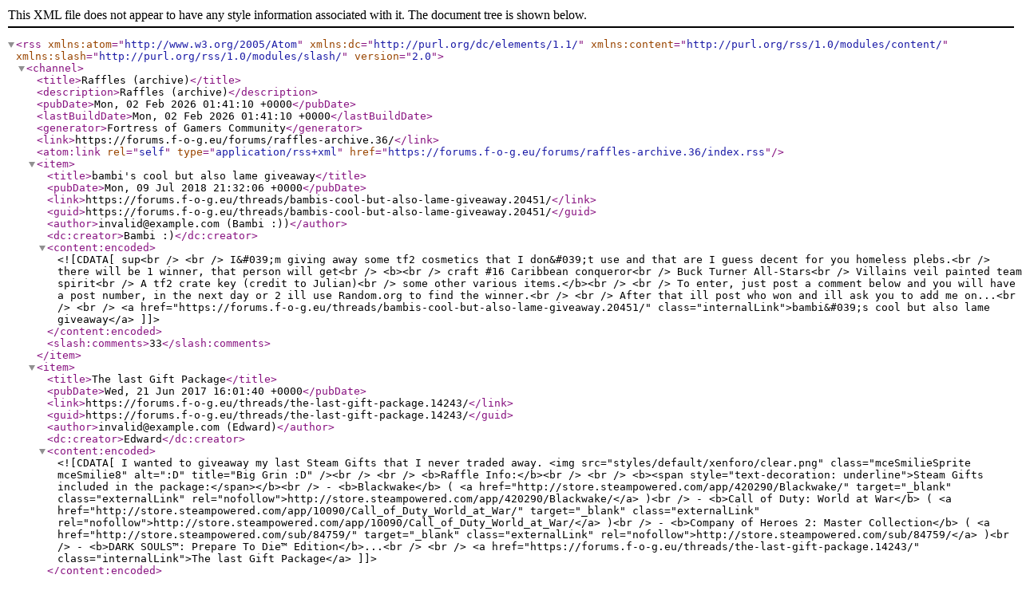

--- FILE ---
content_type: text/xml; charset=UTF-8
request_url: https://forums.f-o-g.eu/forums/raffles-archive.36/index.rss
body_size: 6272
content:
<?xml version="1.0" encoding="utf-8"?>
<rss version="2.0" xmlns:atom="http://www.w3.org/2005/Atom" xmlns:dc="http://purl.org/dc/elements/1.1/" xmlns:content="http://purl.org/rss/1.0/modules/content/" xmlns:slash="http://purl.org/rss/1.0/modules/slash/">
  <channel>
    <title>Raffles (archive)</title>
    <description>Raffles (archive)</description>
    <pubDate>Mon, 02 Feb 2026 01:41:10 +0000</pubDate>
    <lastBuildDate>Mon, 02 Feb 2026 01:41:10 +0000</lastBuildDate>
    <generator>Fortress of Gamers Community</generator>
    <link>https://forums.f-o-g.eu/forums/raffles-archive.36/</link>
    <atom:link rel="self" type="application/rss+xml" href="https://forums.f-o-g.eu/forums/raffles-archive.36/index.rss"/>
    <item>
      <title>bambi's cool but also lame giveaway</title>
      <pubDate>Mon, 09 Jul 2018 21:32:06 +0000</pubDate>
      <link>https://forums.f-o-g.eu/threads/bambis-cool-but-also-lame-giveaway.20451/</link>
      <guid>https://forums.f-o-g.eu/threads/bambis-cool-but-also-lame-giveaway.20451/</guid>
      <author>invalid@example.com (Bambi :))</author>
      <dc:creator>Bambi :)</dc:creator>
      <content:encoded><![CDATA[sup<br />
<br />
I&#039;m giving away some tf2 cosmetics that I don&#039;t use and that are I guess decent for you homeless plebs.<br />
there will be 1 winner, that person will get<br />
<b><br />
craft #16 Caribbean conqueror<br />
Buck Turner All-Stars<br />
Villains veil painted team spirit<br />
A tf2 crate key (credit to Julian)<br />
some other various items.</b><br />
<br />
To enter, just post a comment below and you will have a post number, in the next day or 2 ill use Random.org to find the winner.<br />
<br />
After that ill post who won and ill ask you to add me on...<br />
<br />
<a href="https://forums.f-o-g.eu/threads/bambis-cool-but-also-lame-giveaway.20451/" class="internalLink">bambi&#039;s cool but also lame giveaway</a>]]></content:encoded>
      <slash:comments>33</slash:comments>
    </item>
    <item>
      <title>The last Gift Package</title>
      <pubDate>Wed, 21 Jun 2017 16:01:40 +0000</pubDate>
      <link>https://forums.f-o-g.eu/threads/the-last-gift-package.14243/</link>
      <guid>https://forums.f-o-g.eu/threads/the-last-gift-package.14243/</guid>
      <author>invalid@example.com (Edward)</author>
      <dc:creator>Edward</dc:creator>
      <content:encoded><![CDATA[I wanted to giveaway my last Steam Gifts that I never traded away. <img src="styles/default/xenforo/clear.png" class="mceSmilieSprite mceSmilie8" alt=":D" title="Big Grin    :D" /><br />
<br />
<b>Raffle Info:</b><br />
<br />
<b><span style="text-decoration: underline">Steam Gifts included in the package:</span></b><br />
- <b>Blackwake</b> ( <a href="http://store.steampowered.com/app/420290/Blackwake/" target="_blank" class="externalLink" rel="nofollow">http://store.steampowered.com/app/420290/Blackwake/</a> )<br />
- <b>Call of Duty: World at War</b> ( <a href="http://store.steampowered.com/app/10090/Call_of_Duty_World_at_War/" target="_blank" class="externalLink" rel="nofollow">http://store.steampowered.com/app/10090/Call_of_Duty_World_at_War/</a> )<br />
- <b>Company of Heroes 2: Master Collection</b> ( <a href="http://store.steampowered.com/sub/84759/" target="_blank" class="externalLink" rel="nofollow">http://store.steampowered.com/sub/84759/</a> )<br />
- <b>DARK SOULS™: Prepare To Die™ Edition</b>...<br />
<br />
<a href="https://forums.f-o-g.eu/threads/the-last-gift-package.14243/" class="internalLink">The last Gift Package</a>]]></content:encoded>
      <slash:comments>23</slash:comments>
    </item>
    <item>
      <title>celebratory giveaway</title>
      <pubDate>Thu, 15 Jun 2017 19:24:22 +0000</pubDate>
      <link>https://forums.f-o-g.eu/threads/celebratory-giveaway.14235/</link>
      <guid>https://forums.f-o-g.eu/threads/celebratory-giveaway.14235/</guid>
      <author>invalid@example.com (Bambi)</author>
      <dc:creator>Bambi</dc:creator>
      <content:encoded><![CDATA[Giving away <a href="http://store.steampowered.com/app/213670/South_Park_The_Stick_of_Truth/" target="_blank" class="externalLink" rel="nofollow"><span style="color: #404040">south park stick of truth</span></a> to celebrate my graduation this week. And because idk what else to do with the game. Winner will be drawn thursday probably. <br />
To enter you must reply to this thread with: 

<div class="bbCodeBlock bbCodeCode">
	<div class="type">Code:</div>
	<pre>I'm a furry</pre>
</div> <span style="color: #bfbfbf">Not &#039;&#039;you&#039;re a furry&#039;&#039;.</span>]]></content:encoded>
      <slash:comments>17</slash:comments>
    </item>
    <item>
      <title>[Giveaway] 1000 posts</title>
      <pubDate>Fri, 21 Apr 2017 10:59:18 +0000</pubDate>
      <link>https://forums.f-o-g.eu/threads/giveaway-1000-posts.13968/</link>
      <guid>https://forums.f-o-g.eu/threads/giveaway-1000-posts.13968/</guid>
      <author>invalid@example.com (Yoda)</author>
      <dc:creator>Yoda</dc:creator>
      <content:encoded><![CDATA[So this is the <span style="font-size: 9px">official</span><span style="font-size: 10px">*</span> post number 1000.<br />
<br />
Its been 9 months since I made a raffle. It has also been 9 months since I hit 500 posts (Coincidence? well <a href="https://forums.f-o-g.eu/threads/giveaway-500-posts.12657/" class="internalLink">no it isnt</a>..) Those first 500 I farmed within a timespan of 8 months. I sure got older.<br />
<br />
So as a celebration of not only my spammyness but also the acceptance into my uni and the nearly over last schoolyear of mine I will do a little giveaway....<br />
<br />
<a href="https://forums.f-o-g.eu/threads/giveaway-1000-posts.13968/" class="internalLink">[Giveaway] 1000 posts</a>]]></content:encoded>
      <slash:comments>34</slash:comments>
    </item>
    <item>
      <title>[Giveaway #5] Pad my library</title>
      <pubDate>Sun, 28 Aug 2016 00:33:49 +0000</pubDate>
      <link>https://forums.f-o-g.eu/threads/giveaway-5-pad-my-library.11971/</link>
      <guid>https://forums.f-o-g.eu/threads/giveaway-5-pad-my-library.11971/</guid>
      <author>invalid@example.com (fletch)</author>
      <dc:creator>fletch</dc:creator>
      <content:encoded><![CDATA[<b>A Haiku for you all</b><br />
<br />



<div class="bbCodeBlock bbCodeQuote">
	<aside>
		
		<blockquote class="quoteContainer"><div class="quote">In the free<br />
these steam free<br />
A games</div><div class="quoteExpand">Click to expand...</div></blockquote>
	</aside>
</div><ul>
<li>Let me know via pm, discord or the forums as you use the codes so I can remove them from the list</li>
<li>Feel free to use them to pad your library or what ever.</li>
<li>Don&#039;t be greedy.</li>
</ul><br />
<br />
<span style="font-family: 'Century Gothic'">Particula<br />
	Z0LP5-CGWY0-4TEJ6<br />
	QMPH5-GCLDK-QABX6<br />
	<br />
16-Bit Trader<br />
	ZW58P-998NP-4XPMC	<br />
	<br />
Endorlight<br />
	3YIPF-6QERF-QI5LJ<br />
	L3W33-VXGT7-2XREW<br />
	<br />
Journey to the Center of the Earth<br />
	A0FP2-D7G70-7HZAV...</span><br />
<br />
<a href="https://forums.f-o-g.eu/threads/giveaway-5-pad-my-library.11971/" class="internalLink">[Giveaway #5] Pad my library</a>]]></content:encoded>
      <slash:comments>5</slash:comments>
    </item>
    <item>
      <title>[Giveaway] 500 POSTS!</title>
      <pubDate>Fri, 01 Jul 2016 14:55:51 +0000</pubDate>
      <link>https://forums.f-o-g.eu/threads/giveaway-500-posts.12657/</link>
      <guid>https://forums.f-o-g.eu/threads/giveaway-500-posts.12657/</guid>
      <author>invalid@example.com (Yoda)</author>
      <dc:creator>Yoda</dc:creator>
      <content:encoded><![CDATA[<b>Heya!</b><br />
<br />
Well as I already said I&#039;ll be giving away a few games of my choice when I reach my 500 posts.<br />
And after deleting 20 posts to still be below 500 here I am just when summer sale started! (What a coincidence!)<br />
<br />
<br />
<b><i><span style="text-decoration: underline"><span style="font-size: 15px">The Giveaway:</span></span></i></b><br />
<br />
<b><span style="font-size: 12px">The games:</span></b> <span style="font-size: 9px">(Ill link the steam shoppage.. though i&#039;ts propably down anyway.)</span><br />
<br />
Since its my 500th post I&#039;ll give away 500 games! SYKE GOTCHA. only 5....<br />
<br />
<a href="https://forums.f-o-g.eu/threads/giveaway-500-posts.12657/" class="internalLink">[Giveaway] 500 POSTS!</a>]]></content:encoded>
      <slash:comments>25</slash:comments>
    </item>
    <item>
      <title>[Raffle] - Red Faction</title>
      <pubDate>Sun, 05 Jun 2016 18:36:04 +0000</pubDate>
      <link>https://forums.f-o-g.eu/threads/raffle-red-faction.12509/</link>
      <guid>https://forums.f-o-g.eu/threads/raffle-red-faction.12509/</guid>
      <author>invalid@example.com (Pruu)</author>
      <dc:creator>Pruu</dc:creator>
      <content:encoded><![CDATA[.<br />
<br />
<span style="color: #FF0000"><b><div style="text-align: center">RULES: at least have 10 posts (and didn&#039;t just spam 10 posts in the space of a day (or necro)).<br />
<br />
&#8203;</div></b></span><br />
<br />
Raffle for the original Red Faction.<br />
<br />
If you&#039;re not familiar with RF, <a href="http://store.steampowered.com/app/20530/" target="_blank" class="externalLink" rel="nofollow">shame on you.</a><br />
<br />
I&#039;ll be using<a href="https://www.random.org/" target="_blank" class="externalLink" rel="nofollow"> Random Number Generator</a> for however many posts this thread gets (not including mine, duh).<br />
<br />
Choose the one that&#039;s on the list and write in my thread, I...<br />
<br />
<a href="https://forums.f-o-g.eu/threads/raffle-red-faction.12509/" class="internalLink">[Raffle] - Red Faction</a>]]></content:encoded>
      <slash:comments>20</slash:comments>
    </item>
    <item>
      <title>Big Givaway coming up!</title>
      <pubDate>Sun, 05 Jun 2016 00:27:11 +0000</pubDate>
      <link>https://forums.f-o-g.eu/threads/big-givaway-coming-up.12530/</link>
      <guid>https://forums.f-o-g.eu/threads/big-givaway-coming-up.12530/</guid>
      <author>invalid@example.com (Yoda)</author>
      <dc:creator>Yoda</dc:creator>
      <content:encoded><![CDATA[I plan on making a big givaway when I, the famous postfarmer, reach my 500th post.<br />
<br />
Yet I have no fucking clue on WHAT to give away. I take all kinds of suggestions.<br />
<br />
If you are not making serious suggestions I&#039;ll disqualify you though. So act like a normal person please &lt;3<br />
<br />
My price range is from 0-30€ (Maybe a bit more if a game is suggested a lot).<br />
I might give away multiple games if you suggest a couple 10€ games.<br />
<br />
So type away! <br />
See you at the giveaway.]]></content:encoded>
      <slash:comments>11</slash:comments>
    </item>
    <item>
      <title>Rocket League</title>
      <pubDate>Wed, 01 Jun 2016 14:34:09 +0000</pubDate>
      <link>https://forums.f-o-g.eu/threads/rocket-league.12446/</link>
      <guid>https://forums.f-o-g.eu/threads/rocket-league.12446/</guid>
      <author>invalid@example.com (Downie)</author>
      <dc:creator>Downie</dc:creator>
      <content:encoded><![CDATA[Hey fellas,<br />
<br />
I received a copy of Rocket League via the monthly humble bundle but since I already have it, I guess I just raffle it away.<br />
<br />
Post a message below to opt in for this raffle. I will draw a winner at the first of June.]]></content:encoded>
      <slash:comments>22</slash:comments>
    </item>
    <item>
      <title>Puzzle - LEGO The Lord of the Rings</title>
      <pubDate>Wed, 01 Jun 2016 11:00:34 +0000</pubDate>
      <link>https://forums.f-o-g.eu/threads/puzzle-lego-the-lord-of-the-rings.12488/</link>
      <guid>https://forums.f-o-g.eu/threads/puzzle-lego-the-lord-of-the-rings.12488/</guid>
      <author>invalid@example.com (fletch)</author>
      <dc:creator>fletch</dc:creator>
      <content:encoded><![CDATA[<b>[Closed] Puzzle - LEGO The Lord of the Rings</b><br />
<br />
For a free copy of LEGO The Lord of the Rings answer this:<br />
<br />
What google image search terms were used to get this result.<br />
<br />
<i><b>--edit</b></i><br />
I doubt anyone will get it exactly. But if you&#039;re close you can have the game.<br />
<br />
<img src="http://files.f-o-g.eu/d6g577c4aeb094f4cegf99bdec8c194b" class="bbCodeImage LbImage" alt="[&#x200B;IMG]" data-url="http://files.f-o-g.eu/d6g577c4aeb094f4cegf99bdec8c194b" />]]></content:encoded>
      <slash:comments>6</slash:comments>
    </item>
    <item>
      <title>Shitty game givaway!</title>
      <pubDate>Wed, 04 May 2016 17:03:20 +0000</pubDate>
      <link>https://forums.f-o-g.eu/threads/shitty-game-givaway.12153/</link>
      <guid>https://forums.f-o-g.eu/threads/shitty-game-givaway.12153/</guid>
      <author>invalid@example.com (Yoda)</author>
      <dc:creator>Yoda</dc:creator>
      <content:encoded><![CDATA[Well I got a free copy of <i>&quot;<a href="http://store.steampowered.com/app/271570/" target="_blank" class="externalLink" rel="nofollow">Space Farmers</a>&quot;</i>. Its propably shit but hey, its free. <br />
Comment here to enter and have the chance to win. Doubleposters will be disqualified. Everyone feel free to enter.<br />
<br />
<br />
Ill pull the winner via random.org with the post numbers, etc.<br />
Time: Tomorrow when im bothered enough to get up]]></content:encoded>
      <slash:comments>11</slash:comments>
    </item>
    <item>
      <title>[Giveaway #4] The Walking Dead: Season 1</title>
      <pubDate>Sun, 17 Apr 2016 22:05:35 +0000</pubDate>
      <link>https://forums.f-o-g.eu/threads/giveaway-4-the-walking-dead-season-1.11879/</link>
      <guid>https://forums.f-o-g.eu/threads/giveaway-4-the-walking-dead-season-1.11879/</guid>
      <author>invalid@example.com (fletch)</author>
      <dc:creator>fletch</dc:creator>
      <content:encoded><![CDATA[<span style="font-size: 12px">Giving away another game. This time its a copy of <a href="http://store.steampowered.com/app/207610/" target="_blank" class="externalLink" rel="nofollow">The Walking Dead: Season 1</a>.<br />
I&#039;ll leave it open for 24 hours.<br />
Only enter if you haven&#039;t won one of my other giveaways.<br />
<br />
If you want in, do one of these:<br />
<ol>
<li>Post here</li>
<li>Message me on Steam</li>
<li>PM me on Discord</li>
</ol></span><br />
<br />
<span style="color: #D3D3D3"><span style="font-size: 9px">literally one of the best games ever created</span></span><br />
<br />
<br />
Other entries: <br />
<br />]]></content:encoded>
      <slash:comments>12</slash:comments>
    </item>
    <item>
      <title>Giving away free shit.</title>
      <pubDate>Sun, 17 Apr 2016 12:22:28 +0000</pubDate>
      <link>https://forums.f-o-g.eu/threads/giving-away-free-shit.11877/</link>
      <guid>https://forums.f-o-g.eu/threads/giving-away-free-shit.11877/</guid>
      <author>invalid@example.com (Oku!)</author>
      <dc:creator>Oku!</dc:creator>
      <content:encoded><![CDATA[No raffle cos downy rigged it]]></content:encoded>
      <slash:comments>11</slash:comments>
    </item>
    <item>
      <title>[Giveaway #3] The Walking Dead: Season 2</title>
      <pubDate>Sat, 16 Apr 2016 22:18:17 +0000</pubDate>
      <link>https://forums.f-o-g.eu/threads/giveaway-3-the-walking-dead-season-2.11820/</link>
      <guid>https://forums.f-o-g.eu/threads/giveaway-3-the-walking-dead-season-2.11820/</guid>
      <author>invalid@example.com (fletch)</author>
      <dc:creator>fletch</dc:creator>
      <content:encoded><![CDATA[<span style="font-size: 12px">Giving away another game. This time its a copy of <a href="http://store.steampowered.com/app/261030/" target="_blank" class="externalLink" rel="nofollow">The Walking Dead: Season 2</a>.<br />
Only enter if you haven&#039;t won one of my other giveaways.<br />
<br />
If you want in, do one of these:<br />
<ol>
<li>Post here</li>
<li>Message me on Steam</li>
<li>PM me on Discord</li>
</ol></span><br />
<br />
<span style="color: #D3D3D3"><span style="font-size: 9px">literally one of the best games ever created</span></span><br />
<br />
<br />
Other entries: <br />
<a href="http://steamcommunity.com/profiles/76561198061374821/" target="_blank" class="externalLink" rel="nofollow">http://steamcommunity.com/profiles/76561198061374821/</a>...<br />
<br />
<a href="https://forums.f-o-g.eu/threads/giveaway-3-the-walking-dead-season-2.11820/" class="internalLink">[Giveaway #3] The Walking Dead: Season 2</a>]]></content:encoded>
      <slash:comments>20</slash:comments>
    </item>
    <item>
      <title>[Giveaway #2] LEGO® The Hobbit™</title>
      <pubDate>Wed, 13 Apr 2016 23:28:31 +0000</pubDate>
      <link>https://forums.f-o-g.eu/threads/giveaway-2-lego%C2%AE-the-hobbit%E2%84%A2.11789/</link>
      <guid>https://forums.f-o-g.eu/threads/giveaway-2-lego%C2%AE-the-hobbit%E2%84%A2.11789/</guid>
      <author>invalid@example.com (fletch)</author>
      <dc:creator>fletch</dc:creator>
      <content:encoded><![CDATA[<b>[Giveaway #2] LEGO® The Hobbit™ - Closed</b><br />
<br />
<span style="font-size: 18px"><span style="font-family: 'Georgia'">Giving away another Steam Game. This time its LEGO® The Hobbit™.<br />
Post on this thread for the chance to win.</span></span><br />
<br />


	<a href="https://forums.f-o-g.eu/attachments/3314/" target="_blank">View attachment 3314</a>
	
<br />
<br />
<span style="font-size: 9px">I&#039;ll draw in 4 days because I&#039;m trade locked until then :c</span>]]></content:encoded>
      <slash:comments>23</slash:comments>
    </item>
    <item>
      <title>[Giveaway] LEGO The Lord of the Rings</title>
      <pubDate>Wed, 13 Apr 2016 17:41:00 +0000</pubDate>
      <link>https://forums.f-o-g.eu/threads/giveaway-lego-the-lord-of-the-rings.11781/</link>
      <guid>https://forums.f-o-g.eu/threads/giveaway-lego-the-lord-of-the-rings.11781/</guid>
      <author>invalid@example.com (fletch)</author>
      <dc:creator>fletch</dc:creator>
      <content:encoded><![CDATA[<b>[Giveaway] LEGO The Lord of the Rings - CLOSED</b><br />
<br />
<span style="font-size: 18px"><span style="font-family: 'Georgia'">Giving away a copy of LEGO The Lord of the Rings.<br />
Post on this thread for the chance to win.</span></span><br />
<br />


	<a href="https://forums.f-o-g.eu/attachments/3310/" target="_blank">View attachment 3310</a>
	
<br />
<br />
<br />
<span style="font-size: 9px">I&#039;ll draw in 5 days because I&#039;m trade locked until then :c</span>]]></content:encoded>
      <slash:comments>26</slash:comments>
    </item>
    <item>
      <title>[Raffle] Rust</title>
      <pubDate>Fri, 08 Apr 2016 13:03:56 +0000</pubDate>
      <link>https://forums.f-o-g.eu/threads/raffle-rust.11663/</link>
      <guid>https://forums.f-o-g.eu/threads/raffle-rust.11663/</guid>
      <author>invalid@example.com (Edward)</author>
      <dc:creator>Edward</dc:creator>
      <content:encoded><![CDATA[<b><span style="text-decoration: underline">Raffle Info:</span></b><br />
<br />
&quot;<b>Rust</b>&quot; Steam Gift game (<a href="http://store.steampowered.com/app/252490/" target="_blank" class="externalLink" rel="nofollow">Steam Store Info</a>)<br />
<br />
To enter you only need to post in this thread, your post will have a post number then I will use random.org to pick the winner.<br />
<br />
I will pick the winner in a few days.<br />
<br />
I will contact the winner in a private message on FoG asking for a <span style="text-decoration: underline"><b>Trade Offer Link</b></span> so I can send the prize.<br />
<br />
<br />
<span style="font-size: 9px">Not rigging this raffle like Darkregen does all the time...</span><br />
<br />
<a href="https://forums.f-o-g.eu/threads/raffle-rust.11663/" class="internalLink">[Raffle] Rust</a>]]></content:encoded>
      <slash:comments>24</slash:comments>
    </item>
    <item>
      <title>[Giveaway] Spread the infection</title>
      <pubDate>Wed, 06 Apr 2016 18:15:18 +0000</pubDate>
      <link>https://forums.f-o-g.eu/threads/giveaway-spread-the-infection.11541/</link>
      <guid>https://forums.f-o-g.eu/threads/giveaway-spread-the-infection.11541/</guid>
      <author>invalid@example.com (Low Orbit Ion Cannon)</author>
      <dc:creator>Low Orbit Ion Cannon</dc:creator>
      <content:encoded><![CDATA[<span style="font-size: 9px">This is not a raffle, but a giveaway, meaning that the first two people to fulfill both the criteria and post here will get a gift.<br />
</span><br />
TF2 competitive is a thing. Unfortunately for some people, they still haven&#039;t gotten a beta pass.<br />
<br />
Since I have two competitive beta pass gifts lying around in my inventory, basically begging me to be gifted to someone, I decided to give them away.<br />
If you want one of them, post in this thread, and I&#039;ll add you on steam to give it to you....<br />
<br />
<a href="https://forums.f-o-g.eu/threads/giveaway-spread-the-infection.11541/" class="internalLink">[Giveaway] Spread the infection</a>]]></content:encoded>
      <slash:comments>21</slash:comments>
    </item>
    <item>
      <title>[Giveaway] Sonic and Viking (?)</title>
      <pubDate>Mon, 04 Apr 2016 21:40:25 +0000</pubDate>
      <link>https://forums.f-o-g.eu/threads/giveaway-sonic-and-viking.11665/</link>
      <guid>https://forums.f-o-g.eu/threads/giveaway-sonic-and-viking.11665/</guid>
      <author>invalid@example.com (Downie)</author>
      <dc:creator>Downie</dc:creator>
      <content:encoded><![CDATA[Got 2 games left in my humble bundle account.<br />
First come, first serve.<br />
<br />
Don&#039;t be a cunt and take them both. Just take one and post which one you took please.<br />
<br />
<img src="http://files.f-o-g.eu/1e1777" class="bbCodeImage LbImage" alt="[&#x200B;IMG]" data-url="http://files.f-o-g.eu/1e1777" /><br />
<img src="http://files.f-o-g.eu/54c9cc" class="bbCodeImage LbImage" alt="[&#x200B;IMG]" data-url="http://files.f-o-g.eu/54c9cc" />]]></content:encoded>
      <slash:comments>3</slash:comments>
    </item>
    <item>
      <title>[Raffle] Easter raffle (aka Downys dream)</title>
      <pubDate>Thu, 31 Mar 2016 14:27:00 +0000</pubDate>
      <link>https://forums.f-o-g.eu/threads/raffle-easter-raffle-aka-downys-dream.11525/</link>
      <guid>https://forums.f-o-g.eu/threads/raffle-easter-raffle-aka-downys-dream.11525/</guid>
      <author>invalid@example.com (Darkregen)</author>
      <dc:creator>Darkregen</dc:creator>
      <content:encoded><![CDATA[Yes, im doing this again.<br />
<br />
This time the raffle will involve Overwatch. You&#039;ll have to add me on battle.net for this, i think. Darkregen#2590<br />
<br />
Post on this thread, your post will have a post number, where i will then use random.org to &quot;pick&quot; a winner.<br />
<br />
Have fun and send me nudes, thanks. Winner will be picked on the 31th.<br />
<br />
<span style="font-size: 9px">also toxic isnt allowed to enter the raffle</span>]]></content:encoded>
      <slash:comments>32</slash:comments>
    </item>
  </channel>
</rss>
